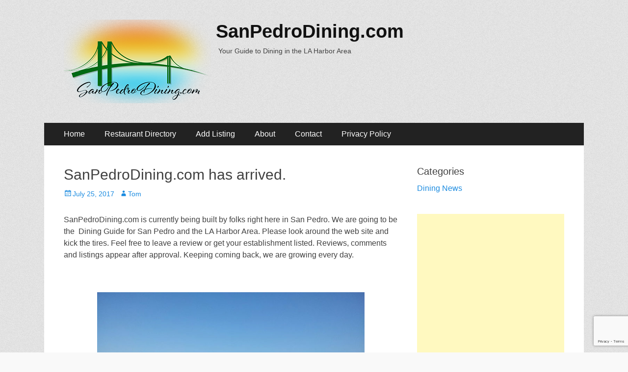

--- FILE ---
content_type: text/html; charset=utf-8
request_url: https://www.google.com/recaptcha/api2/anchor?ar=1&k=6Ld825MUAAAAAMWtKPt3wNhP7pqwEh1SEMl_NrVH&co=aHR0cHM6Ly93d3cuc2FucGVkcm9kaW5pbmcuY29tOjQ0Mw..&hl=en&v=N67nZn4AqZkNcbeMu4prBgzg&size=invisible&anchor-ms=20000&execute-ms=30000&cb=97qxp54c3rmt
body_size: 48753
content:
<!DOCTYPE HTML><html dir="ltr" lang="en"><head><meta http-equiv="Content-Type" content="text/html; charset=UTF-8">
<meta http-equiv="X-UA-Compatible" content="IE=edge">
<title>reCAPTCHA</title>
<style type="text/css">
/* cyrillic-ext */
@font-face {
  font-family: 'Roboto';
  font-style: normal;
  font-weight: 400;
  font-stretch: 100%;
  src: url(//fonts.gstatic.com/s/roboto/v48/KFO7CnqEu92Fr1ME7kSn66aGLdTylUAMa3GUBHMdazTgWw.woff2) format('woff2');
  unicode-range: U+0460-052F, U+1C80-1C8A, U+20B4, U+2DE0-2DFF, U+A640-A69F, U+FE2E-FE2F;
}
/* cyrillic */
@font-face {
  font-family: 'Roboto';
  font-style: normal;
  font-weight: 400;
  font-stretch: 100%;
  src: url(//fonts.gstatic.com/s/roboto/v48/KFO7CnqEu92Fr1ME7kSn66aGLdTylUAMa3iUBHMdazTgWw.woff2) format('woff2');
  unicode-range: U+0301, U+0400-045F, U+0490-0491, U+04B0-04B1, U+2116;
}
/* greek-ext */
@font-face {
  font-family: 'Roboto';
  font-style: normal;
  font-weight: 400;
  font-stretch: 100%;
  src: url(//fonts.gstatic.com/s/roboto/v48/KFO7CnqEu92Fr1ME7kSn66aGLdTylUAMa3CUBHMdazTgWw.woff2) format('woff2');
  unicode-range: U+1F00-1FFF;
}
/* greek */
@font-face {
  font-family: 'Roboto';
  font-style: normal;
  font-weight: 400;
  font-stretch: 100%;
  src: url(//fonts.gstatic.com/s/roboto/v48/KFO7CnqEu92Fr1ME7kSn66aGLdTylUAMa3-UBHMdazTgWw.woff2) format('woff2');
  unicode-range: U+0370-0377, U+037A-037F, U+0384-038A, U+038C, U+038E-03A1, U+03A3-03FF;
}
/* math */
@font-face {
  font-family: 'Roboto';
  font-style: normal;
  font-weight: 400;
  font-stretch: 100%;
  src: url(//fonts.gstatic.com/s/roboto/v48/KFO7CnqEu92Fr1ME7kSn66aGLdTylUAMawCUBHMdazTgWw.woff2) format('woff2');
  unicode-range: U+0302-0303, U+0305, U+0307-0308, U+0310, U+0312, U+0315, U+031A, U+0326-0327, U+032C, U+032F-0330, U+0332-0333, U+0338, U+033A, U+0346, U+034D, U+0391-03A1, U+03A3-03A9, U+03B1-03C9, U+03D1, U+03D5-03D6, U+03F0-03F1, U+03F4-03F5, U+2016-2017, U+2034-2038, U+203C, U+2040, U+2043, U+2047, U+2050, U+2057, U+205F, U+2070-2071, U+2074-208E, U+2090-209C, U+20D0-20DC, U+20E1, U+20E5-20EF, U+2100-2112, U+2114-2115, U+2117-2121, U+2123-214F, U+2190, U+2192, U+2194-21AE, U+21B0-21E5, U+21F1-21F2, U+21F4-2211, U+2213-2214, U+2216-22FF, U+2308-230B, U+2310, U+2319, U+231C-2321, U+2336-237A, U+237C, U+2395, U+239B-23B7, U+23D0, U+23DC-23E1, U+2474-2475, U+25AF, U+25B3, U+25B7, U+25BD, U+25C1, U+25CA, U+25CC, U+25FB, U+266D-266F, U+27C0-27FF, U+2900-2AFF, U+2B0E-2B11, U+2B30-2B4C, U+2BFE, U+3030, U+FF5B, U+FF5D, U+1D400-1D7FF, U+1EE00-1EEFF;
}
/* symbols */
@font-face {
  font-family: 'Roboto';
  font-style: normal;
  font-weight: 400;
  font-stretch: 100%;
  src: url(//fonts.gstatic.com/s/roboto/v48/KFO7CnqEu92Fr1ME7kSn66aGLdTylUAMaxKUBHMdazTgWw.woff2) format('woff2');
  unicode-range: U+0001-000C, U+000E-001F, U+007F-009F, U+20DD-20E0, U+20E2-20E4, U+2150-218F, U+2190, U+2192, U+2194-2199, U+21AF, U+21E6-21F0, U+21F3, U+2218-2219, U+2299, U+22C4-22C6, U+2300-243F, U+2440-244A, U+2460-24FF, U+25A0-27BF, U+2800-28FF, U+2921-2922, U+2981, U+29BF, U+29EB, U+2B00-2BFF, U+4DC0-4DFF, U+FFF9-FFFB, U+10140-1018E, U+10190-1019C, U+101A0, U+101D0-101FD, U+102E0-102FB, U+10E60-10E7E, U+1D2C0-1D2D3, U+1D2E0-1D37F, U+1F000-1F0FF, U+1F100-1F1AD, U+1F1E6-1F1FF, U+1F30D-1F30F, U+1F315, U+1F31C, U+1F31E, U+1F320-1F32C, U+1F336, U+1F378, U+1F37D, U+1F382, U+1F393-1F39F, U+1F3A7-1F3A8, U+1F3AC-1F3AF, U+1F3C2, U+1F3C4-1F3C6, U+1F3CA-1F3CE, U+1F3D4-1F3E0, U+1F3ED, U+1F3F1-1F3F3, U+1F3F5-1F3F7, U+1F408, U+1F415, U+1F41F, U+1F426, U+1F43F, U+1F441-1F442, U+1F444, U+1F446-1F449, U+1F44C-1F44E, U+1F453, U+1F46A, U+1F47D, U+1F4A3, U+1F4B0, U+1F4B3, U+1F4B9, U+1F4BB, U+1F4BF, U+1F4C8-1F4CB, U+1F4D6, U+1F4DA, U+1F4DF, U+1F4E3-1F4E6, U+1F4EA-1F4ED, U+1F4F7, U+1F4F9-1F4FB, U+1F4FD-1F4FE, U+1F503, U+1F507-1F50B, U+1F50D, U+1F512-1F513, U+1F53E-1F54A, U+1F54F-1F5FA, U+1F610, U+1F650-1F67F, U+1F687, U+1F68D, U+1F691, U+1F694, U+1F698, U+1F6AD, U+1F6B2, U+1F6B9-1F6BA, U+1F6BC, U+1F6C6-1F6CF, U+1F6D3-1F6D7, U+1F6E0-1F6EA, U+1F6F0-1F6F3, U+1F6F7-1F6FC, U+1F700-1F7FF, U+1F800-1F80B, U+1F810-1F847, U+1F850-1F859, U+1F860-1F887, U+1F890-1F8AD, U+1F8B0-1F8BB, U+1F8C0-1F8C1, U+1F900-1F90B, U+1F93B, U+1F946, U+1F984, U+1F996, U+1F9E9, U+1FA00-1FA6F, U+1FA70-1FA7C, U+1FA80-1FA89, U+1FA8F-1FAC6, U+1FACE-1FADC, U+1FADF-1FAE9, U+1FAF0-1FAF8, U+1FB00-1FBFF;
}
/* vietnamese */
@font-face {
  font-family: 'Roboto';
  font-style: normal;
  font-weight: 400;
  font-stretch: 100%;
  src: url(//fonts.gstatic.com/s/roboto/v48/KFO7CnqEu92Fr1ME7kSn66aGLdTylUAMa3OUBHMdazTgWw.woff2) format('woff2');
  unicode-range: U+0102-0103, U+0110-0111, U+0128-0129, U+0168-0169, U+01A0-01A1, U+01AF-01B0, U+0300-0301, U+0303-0304, U+0308-0309, U+0323, U+0329, U+1EA0-1EF9, U+20AB;
}
/* latin-ext */
@font-face {
  font-family: 'Roboto';
  font-style: normal;
  font-weight: 400;
  font-stretch: 100%;
  src: url(//fonts.gstatic.com/s/roboto/v48/KFO7CnqEu92Fr1ME7kSn66aGLdTylUAMa3KUBHMdazTgWw.woff2) format('woff2');
  unicode-range: U+0100-02BA, U+02BD-02C5, U+02C7-02CC, U+02CE-02D7, U+02DD-02FF, U+0304, U+0308, U+0329, U+1D00-1DBF, U+1E00-1E9F, U+1EF2-1EFF, U+2020, U+20A0-20AB, U+20AD-20C0, U+2113, U+2C60-2C7F, U+A720-A7FF;
}
/* latin */
@font-face {
  font-family: 'Roboto';
  font-style: normal;
  font-weight: 400;
  font-stretch: 100%;
  src: url(//fonts.gstatic.com/s/roboto/v48/KFO7CnqEu92Fr1ME7kSn66aGLdTylUAMa3yUBHMdazQ.woff2) format('woff2');
  unicode-range: U+0000-00FF, U+0131, U+0152-0153, U+02BB-02BC, U+02C6, U+02DA, U+02DC, U+0304, U+0308, U+0329, U+2000-206F, U+20AC, U+2122, U+2191, U+2193, U+2212, U+2215, U+FEFF, U+FFFD;
}
/* cyrillic-ext */
@font-face {
  font-family: 'Roboto';
  font-style: normal;
  font-weight: 500;
  font-stretch: 100%;
  src: url(//fonts.gstatic.com/s/roboto/v48/KFO7CnqEu92Fr1ME7kSn66aGLdTylUAMa3GUBHMdazTgWw.woff2) format('woff2');
  unicode-range: U+0460-052F, U+1C80-1C8A, U+20B4, U+2DE0-2DFF, U+A640-A69F, U+FE2E-FE2F;
}
/* cyrillic */
@font-face {
  font-family: 'Roboto';
  font-style: normal;
  font-weight: 500;
  font-stretch: 100%;
  src: url(//fonts.gstatic.com/s/roboto/v48/KFO7CnqEu92Fr1ME7kSn66aGLdTylUAMa3iUBHMdazTgWw.woff2) format('woff2');
  unicode-range: U+0301, U+0400-045F, U+0490-0491, U+04B0-04B1, U+2116;
}
/* greek-ext */
@font-face {
  font-family: 'Roboto';
  font-style: normal;
  font-weight: 500;
  font-stretch: 100%;
  src: url(//fonts.gstatic.com/s/roboto/v48/KFO7CnqEu92Fr1ME7kSn66aGLdTylUAMa3CUBHMdazTgWw.woff2) format('woff2');
  unicode-range: U+1F00-1FFF;
}
/* greek */
@font-face {
  font-family: 'Roboto';
  font-style: normal;
  font-weight: 500;
  font-stretch: 100%;
  src: url(//fonts.gstatic.com/s/roboto/v48/KFO7CnqEu92Fr1ME7kSn66aGLdTylUAMa3-UBHMdazTgWw.woff2) format('woff2');
  unicode-range: U+0370-0377, U+037A-037F, U+0384-038A, U+038C, U+038E-03A1, U+03A3-03FF;
}
/* math */
@font-face {
  font-family: 'Roboto';
  font-style: normal;
  font-weight: 500;
  font-stretch: 100%;
  src: url(//fonts.gstatic.com/s/roboto/v48/KFO7CnqEu92Fr1ME7kSn66aGLdTylUAMawCUBHMdazTgWw.woff2) format('woff2');
  unicode-range: U+0302-0303, U+0305, U+0307-0308, U+0310, U+0312, U+0315, U+031A, U+0326-0327, U+032C, U+032F-0330, U+0332-0333, U+0338, U+033A, U+0346, U+034D, U+0391-03A1, U+03A3-03A9, U+03B1-03C9, U+03D1, U+03D5-03D6, U+03F0-03F1, U+03F4-03F5, U+2016-2017, U+2034-2038, U+203C, U+2040, U+2043, U+2047, U+2050, U+2057, U+205F, U+2070-2071, U+2074-208E, U+2090-209C, U+20D0-20DC, U+20E1, U+20E5-20EF, U+2100-2112, U+2114-2115, U+2117-2121, U+2123-214F, U+2190, U+2192, U+2194-21AE, U+21B0-21E5, U+21F1-21F2, U+21F4-2211, U+2213-2214, U+2216-22FF, U+2308-230B, U+2310, U+2319, U+231C-2321, U+2336-237A, U+237C, U+2395, U+239B-23B7, U+23D0, U+23DC-23E1, U+2474-2475, U+25AF, U+25B3, U+25B7, U+25BD, U+25C1, U+25CA, U+25CC, U+25FB, U+266D-266F, U+27C0-27FF, U+2900-2AFF, U+2B0E-2B11, U+2B30-2B4C, U+2BFE, U+3030, U+FF5B, U+FF5D, U+1D400-1D7FF, U+1EE00-1EEFF;
}
/* symbols */
@font-face {
  font-family: 'Roboto';
  font-style: normal;
  font-weight: 500;
  font-stretch: 100%;
  src: url(//fonts.gstatic.com/s/roboto/v48/KFO7CnqEu92Fr1ME7kSn66aGLdTylUAMaxKUBHMdazTgWw.woff2) format('woff2');
  unicode-range: U+0001-000C, U+000E-001F, U+007F-009F, U+20DD-20E0, U+20E2-20E4, U+2150-218F, U+2190, U+2192, U+2194-2199, U+21AF, U+21E6-21F0, U+21F3, U+2218-2219, U+2299, U+22C4-22C6, U+2300-243F, U+2440-244A, U+2460-24FF, U+25A0-27BF, U+2800-28FF, U+2921-2922, U+2981, U+29BF, U+29EB, U+2B00-2BFF, U+4DC0-4DFF, U+FFF9-FFFB, U+10140-1018E, U+10190-1019C, U+101A0, U+101D0-101FD, U+102E0-102FB, U+10E60-10E7E, U+1D2C0-1D2D3, U+1D2E0-1D37F, U+1F000-1F0FF, U+1F100-1F1AD, U+1F1E6-1F1FF, U+1F30D-1F30F, U+1F315, U+1F31C, U+1F31E, U+1F320-1F32C, U+1F336, U+1F378, U+1F37D, U+1F382, U+1F393-1F39F, U+1F3A7-1F3A8, U+1F3AC-1F3AF, U+1F3C2, U+1F3C4-1F3C6, U+1F3CA-1F3CE, U+1F3D4-1F3E0, U+1F3ED, U+1F3F1-1F3F3, U+1F3F5-1F3F7, U+1F408, U+1F415, U+1F41F, U+1F426, U+1F43F, U+1F441-1F442, U+1F444, U+1F446-1F449, U+1F44C-1F44E, U+1F453, U+1F46A, U+1F47D, U+1F4A3, U+1F4B0, U+1F4B3, U+1F4B9, U+1F4BB, U+1F4BF, U+1F4C8-1F4CB, U+1F4D6, U+1F4DA, U+1F4DF, U+1F4E3-1F4E6, U+1F4EA-1F4ED, U+1F4F7, U+1F4F9-1F4FB, U+1F4FD-1F4FE, U+1F503, U+1F507-1F50B, U+1F50D, U+1F512-1F513, U+1F53E-1F54A, U+1F54F-1F5FA, U+1F610, U+1F650-1F67F, U+1F687, U+1F68D, U+1F691, U+1F694, U+1F698, U+1F6AD, U+1F6B2, U+1F6B9-1F6BA, U+1F6BC, U+1F6C6-1F6CF, U+1F6D3-1F6D7, U+1F6E0-1F6EA, U+1F6F0-1F6F3, U+1F6F7-1F6FC, U+1F700-1F7FF, U+1F800-1F80B, U+1F810-1F847, U+1F850-1F859, U+1F860-1F887, U+1F890-1F8AD, U+1F8B0-1F8BB, U+1F8C0-1F8C1, U+1F900-1F90B, U+1F93B, U+1F946, U+1F984, U+1F996, U+1F9E9, U+1FA00-1FA6F, U+1FA70-1FA7C, U+1FA80-1FA89, U+1FA8F-1FAC6, U+1FACE-1FADC, U+1FADF-1FAE9, U+1FAF0-1FAF8, U+1FB00-1FBFF;
}
/* vietnamese */
@font-face {
  font-family: 'Roboto';
  font-style: normal;
  font-weight: 500;
  font-stretch: 100%;
  src: url(//fonts.gstatic.com/s/roboto/v48/KFO7CnqEu92Fr1ME7kSn66aGLdTylUAMa3OUBHMdazTgWw.woff2) format('woff2');
  unicode-range: U+0102-0103, U+0110-0111, U+0128-0129, U+0168-0169, U+01A0-01A1, U+01AF-01B0, U+0300-0301, U+0303-0304, U+0308-0309, U+0323, U+0329, U+1EA0-1EF9, U+20AB;
}
/* latin-ext */
@font-face {
  font-family: 'Roboto';
  font-style: normal;
  font-weight: 500;
  font-stretch: 100%;
  src: url(//fonts.gstatic.com/s/roboto/v48/KFO7CnqEu92Fr1ME7kSn66aGLdTylUAMa3KUBHMdazTgWw.woff2) format('woff2');
  unicode-range: U+0100-02BA, U+02BD-02C5, U+02C7-02CC, U+02CE-02D7, U+02DD-02FF, U+0304, U+0308, U+0329, U+1D00-1DBF, U+1E00-1E9F, U+1EF2-1EFF, U+2020, U+20A0-20AB, U+20AD-20C0, U+2113, U+2C60-2C7F, U+A720-A7FF;
}
/* latin */
@font-face {
  font-family: 'Roboto';
  font-style: normal;
  font-weight: 500;
  font-stretch: 100%;
  src: url(//fonts.gstatic.com/s/roboto/v48/KFO7CnqEu92Fr1ME7kSn66aGLdTylUAMa3yUBHMdazQ.woff2) format('woff2');
  unicode-range: U+0000-00FF, U+0131, U+0152-0153, U+02BB-02BC, U+02C6, U+02DA, U+02DC, U+0304, U+0308, U+0329, U+2000-206F, U+20AC, U+2122, U+2191, U+2193, U+2212, U+2215, U+FEFF, U+FFFD;
}
/* cyrillic-ext */
@font-face {
  font-family: 'Roboto';
  font-style: normal;
  font-weight: 900;
  font-stretch: 100%;
  src: url(//fonts.gstatic.com/s/roboto/v48/KFO7CnqEu92Fr1ME7kSn66aGLdTylUAMa3GUBHMdazTgWw.woff2) format('woff2');
  unicode-range: U+0460-052F, U+1C80-1C8A, U+20B4, U+2DE0-2DFF, U+A640-A69F, U+FE2E-FE2F;
}
/* cyrillic */
@font-face {
  font-family: 'Roboto';
  font-style: normal;
  font-weight: 900;
  font-stretch: 100%;
  src: url(//fonts.gstatic.com/s/roboto/v48/KFO7CnqEu92Fr1ME7kSn66aGLdTylUAMa3iUBHMdazTgWw.woff2) format('woff2');
  unicode-range: U+0301, U+0400-045F, U+0490-0491, U+04B0-04B1, U+2116;
}
/* greek-ext */
@font-face {
  font-family: 'Roboto';
  font-style: normal;
  font-weight: 900;
  font-stretch: 100%;
  src: url(//fonts.gstatic.com/s/roboto/v48/KFO7CnqEu92Fr1ME7kSn66aGLdTylUAMa3CUBHMdazTgWw.woff2) format('woff2');
  unicode-range: U+1F00-1FFF;
}
/* greek */
@font-face {
  font-family: 'Roboto';
  font-style: normal;
  font-weight: 900;
  font-stretch: 100%;
  src: url(//fonts.gstatic.com/s/roboto/v48/KFO7CnqEu92Fr1ME7kSn66aGLdTylUAMa3-UBHMdazTgWw.woff2) format('woff2');
  unicode-range: U+0370-0377, U+037A-037F, U+0384-038A, U+038C, U+038E-03A1, U+03A3-03FF;
}
/* math */
@font-face {
  font-family: 'Roboto';
  font-style: normal;
  font-weight: 900;
  font-stretch: 100%;
  src: url(//fonts.gstatic.com/s/roboto/v48/KFO7CnqEu92Fr1ME7kSn66aGLdTylUAMawCUBHMdazTgWw.woff2) format('woff2');
  unicode-range: U+0302-0303, U+0305, U+0307-0308, U+0310, U+0312, U+0315, U+031A, U+0326-0327, U+032C, U+032F-0330, U+0332-0333, U+0338, U+033A, U+0346, U+034D, U+0391-03A1, U+03A3-03A9, U+03B1-03C9, U+03D1, U+03D5-03D6, U+03F0-03F1, U+03F4-03F5, U+2016-2017, U+2034-2038, U+203C, U+2040, U+2043, U+2047, U+2050, U+2057, U+205F, U+2070-2071, U+2074-208E, U+2090-209C, U+20D0-20DC, U+20E1, U+20E5-20EF, U+2100-2112, U+2114-2115, U+2117-2121, U+2123-214F, U+2190, U+2192, U+2194-21AE, U+21B0-21E5, U+21F1-21F2, U+21F4-2211, U+2213-2214, U+2216-22FF, U+2308-230B, U+2310, U+2319, U+231C-2321, U+2336-237A, U+237C, U+2395, U+239B-23B7, U+23D0, U+23DC-23E1, U+2474-2475, U+25AF, U+25B3, U+25B7, U+25BD, U+25C1, U+25CA, U+25CC, U+25FB, U+266D-266F, U+27C0-27FF, U+2900-2AFF, U+2B0E-2B11, U+2B30-2B4C, U+2BFE, U+3030, U+FF5B, U+FF5D, U+1D400-1D7FF, U+1EE00-1EEFF;
}
/* symbols */
@font-face {
  font-family: 'Roboto';
  font-style: normal;
  font-weight: 900;
  font-stretch: 100%;
  src: url(//fonts.gstatic.com/s/roboto/v48/KFO7CnqEu92Fr1ME7kSn66aGLdTylUAMaxKUBHMdazTgWw.woff2) format('woff2');
  unicode-range: U+0001-000C, U+000E-001F, U+007F-009F, U+20DD-20E0, U+20E2-20E4, U+2150-218F, U+2190, U+2192, U+2194-2199, U+21AF, U+21E6-21F0, U+21F3, U+2218-2219, U+2299, U+22C4-22C6, U+2300-243F, U+2440-244A, U+2460-24FF, U+25A0-27BF, U+2800-28FF, U+2921-2922, U+2981, U+29BF, U+29EB, U+2B00-2BFF, U+4DC0-4DFF, U+FFF9-FFFB, U+10140-1018E, U+10190-1019C, U+101A0, U+101D0-101FD, U+102E0-102FB, U+10E60-10E7E, U+1D2C0-1D2D3, U+1D2E0-1D37F, U+1F000-1F0FF, U+1F100-1F1AD, U+1F1E6-1F1FF, U+1F30D-1F30F, U+1F315, U+1F31C, U+1F31E, U+1F320-1F32C, U+1F336, U+1F378, U+1F37D, U+1F382, U+1F393-1F39F, U+1F3A7-1F3A8, U+1F3AC-1F3AF, U+1F3C2, U+1F3C4-1F3C6, U+1F3CA-1F3CE, U+1F3D4-1F3E0, U+1F3ED, U+1F3F1-1F3F3, U+1F3F5-1F3F7, U+1F408, U+1F415, U+1F41F, U+1F426, U+1F43F, U+1F441-1F442, U+1F444, U+1F446-1F449, U+1F44C-1F44E, U+1F453, U+1F46A, U+1F47D, U+1F4A3, U+1F4B0, U+1F4B3, U+1F4B9, U+1F4BB, U+1F4BF, U+1F4C8-1F4CB, U+1F4D6, U+1F4DA, U+1F4DF, U+1F4E3-1F4E6, U+1F4EA-1F4ED, U+1F4F7, U+1F4F9-1F4FB, U+1F4FD-1F4FE, U+1F503, U+1F507-1F50B, U+1F50D, U+1F512-1F513, U+1F53E-1F54A, U+1F54F-1F5FA, U+1F610, U+1F650-1F67F, U+1F687, U+1F68D, U+1F691, U+1F694, U+1F698, U+1F6AD, U+1F6B2, U+1F6B9-1F6BA, U+1F6BC, U+1F6C6-1F6CF, U+1F6D3-1F6D7, U+1F6E0-1F6EA, U+1F6F0-1F6F3, U+1F6F7-1F6FC, U+1F700-1F7FF, U+1F800-1F80B, U+1F810-1F847, U+1F850-1F859, U+1F860-1F887, U+1F890-1F8AD, U+1F8B0-1F8BB, U+1F8C0-1F8C1, U+1F900-1F90B, U+1F93B, U+1F946, U+1F984, U+1F996, U+1F9E9, U+1FA00-1FA6F, U+1FA70-1FA7C, U+1FA80-1FA89, U+1FA8F-1FAC6, U+1FACE-1FADC, U+1FADF-1FAE9, U+1FAF0-1FAF8, U+1FB00-1FBFF;
}
/* vietnamese */
@font-face {
  font-family: 'Roboto';
  font-style: normal;
  font-weight: 900;
  font-stretch: 100%;
  src: url(//fonts.gstatic.com/s/roboto/v48/KFO7CnqEu92Fr1ME7kSn66aGLdTylUAMa3OUBHMdazTgWw.woff2) format('woff2');
  unicode-range: U+0102-0103, U+0110-0111, U+0128-0129, U+0168-0169, U+01A0-01A1, U+01AF-01B0, U+0300-0301, U+0303-0304, U+0308-0309, U+0323, U+0329, U+1EA0-1EF9, U+20AB;
}
/* latin-ext */
@font-face {
  font-family: 'Roboto';
  font-style: normal;
  font-weight: 900;
  font-stretch: 100%;
  src: url(//fonts.gstatic.com/s/roboto/v48/KFO7CnqEu92Fr1ME7kSn66aGLdTylUAMa3KUBHMdazTgWw.woff2) format('woff2');
  unicode-range: U+0100-02BA, U+02BD-02C5, U+02C7-02CC, U+02CE-02D7, U+02DD-02FF, U+0304, U+0308, U+0329, U+1D00-1DBF, U+1E00-1E9F, U+1EF2-1EFF, U+2020, U+20A0-20AB, U+20AD-20C0, U+2113, U+2C60-2C7F, U+A720-A7FF;
}
/* latin */
@font-face {
  font-family: 'Roboto';
  font-style: normal;
  font-weight: 900;
  font-stretch: 100%;
  src: url(//fonts.gstatic.com/s/roboto/v48/KFO7CnqEu92Fr1ME7kSn66aGLdTylUAMa3yUBHMdazQ.woff2) format('woff2');
  unicode-range: U+0000-00FF, U+0131, U+0152-0153, U+02BB-02BC, U+02C6, U+02DA, U+02DC, U+0304, U+0308, U+0329, U+2000-206F, U+20AC, U+2122, U+2191, U+2193, U+2212, U+2215, U+FEFF, U+FFFD;
}

</style>
<link rel="stylesheet" type="text/css" href="https://www.gstatic.com/recaptcha/releases/N67nZn4AqZkNcbeMu4prBgzg/styles__ltr.css">
<script nonce="Ij0IQ2kUhitmLdgVXsQmWw" type="text/javascript">window['__recaptcha_api'] = 'https://www.google.com/recaptcha/api2/';</script>
<script type="text/javascript" src="https://www.gstatic.com/recaptcha/releases/N67nZn4AqZkNcbeMu4prBgzg/recaptcha__en.js" nonce="Ij0IQ2kUhitmLdgVXsQmWw">
      
    </script></head>
<body><div id="rc-anchor-alert" class="rc-anchor-alert"></div>
<input type="hidden" id="recaptcha-token" value="[base64]">
<script type="text/javascript" nonce="Ij0IQ2kUhitmLdgVXsQmWw">
      recaptcha.anchor.Main.init("[\x22ainput\x22,[\x22bgdata\x22,\x22\x22,\[base64]/[base64]/[base64]/bmV3IHJbeF0oY1swXSk6RT09Mj9uZXcgclt4XShjWzBdLGNbMV0pOkU9PTM/bmV3IHJbeF0oY1swXSxjWzFdLGNbMl0pOkU9PTQ/[base64]/[base64]/[base64]/[base64]/[base64]/[base64]/[base64]/[base64]\x22,\[base64]\x22,\x22w5vCqU7Cv8O4w6rCgFVcBjDCv8K3w6hWecKxwqNfwonDkTzDghoqw74Fw7USwr7DvCZww5IQO8KqbR9KcA/DhMOrbynCusOxwrNXwpV9w4DCq8Ogw7YEWcOLw68KQynDkcKXw7gtwo0AccOQwp9QF8K/[base64]/DqSjCqycxw7gzK1LDosKFw67DscOZRlXDjhLDksK2w6jDvlt3VcKLwpNJw5DDpBjDtsKFwp8uwq8/[base64]/DsBTCsE7CmsK9PsOCVFsjDUBMKMOUw717w5JqY8K3wrPDuFMJGTU0w73CixM1ai/CswwRwrfCjSMUE8K2YsKjwoHDinJLwps8w7HCtsK0wozChzkJwo9aw69/wpbDmzBCw5olFz4Ywo4yDMOHw5nDq0Mdw5YGOMOTwqvCvMOzwoPCnFxiQHMJCAnCp8KtYzfDkTV6ccOMJcOawoUOw7TDisO5IlV8ScKjR8OUS8OPw5kIwr/DncO2IMK5EMOuw4liUjp0w5UAwpN0dQQbAF/Ci8KKd0DDqsKCwo3CvS/DksK7woXDuD0JWyEDw5XDvcOiOXkWw7JVLCwBFgbDnj0ywpPCosOXHlw3fFcRw67Cmg7CmBLCsMK0w43DsDhww4Vgw5QxMcOjw4fDtmNpwo4SGGlGw6c2IcORJA/[base64]/DtGbDkGzDsSDCl3cQDCZaU8OxwrTDkRZDYsO/[base64]/TMOCw6vDl8KFS8K/w4AHO8KtScKIwpYVwqQ3P8KRw5kGwqvCo1kJQlk3wobCmGzDlcKBF0/CgMKPwpE5wqfCmQXDpA0ZwpwxKMK+wpIawrlnA27ClsKBw50LwrTDmjbCnXJTMGfDhMOeIj8qwqkKwoh4YjTDnBXDicK/w5gOw4/Dn1w/w6MCwpNDHCLCocKYw5owwoggwrxiw6cew7lIwo02VBk1wq3CrynDpsKDwpfDpm0CJ8Osw5vDs8KcB2JHOBrCsMKxXHLDh8O7ZMObwq3CpDBgJsK/wrYMKMOKw7JzdsKlJ8K1RlFYwovDlMOYwoDCmEsowoBVwpnCuSbDvMKMR0Bqw6lzwrNMDR/DhcOvU2DCoGgAwqQBwqs6csO1SDQUw4rCr8KpGcKKw40Hw75pbTslVC7DoXE7HcKsTzHDnMOFSMKZU1o/[base64]/[base64]/[base64]/ClGUOMMO4wroEw7t4EMKOwqvCssKsOQ3CmcOpWH7CsMKLJ23DmMOhwqXDsVTDmCvDs8OrwodCwrzClsOONzrDmjDCnSTCnMO8wqPDlyfDv04Nw6wYecO7Z8OQw43DlxjDnj7DjTnDuBFcQnU+wq0UwqvClR0sYsKxNcO/w6l+ZTkqwooYeFTDrgPDmMOvw4DDocKQwqgKwqgww7Zpc8KDwooHwq3DlMKhwoQDw6nCkcKeQsO1U8O7GMO2Egg4wpQ7w6J/McO9wro/ei/DmMKkesK+aBLCo8OAwrDDiAbCkcK0w6dXwrYcwpIOw7bDoi4nDsK7dEteJsKmw51/HwcgwrDChQ3CjzVkw5TDoWHDjXzCuRxbw503woTDkH5yFjDCjXXDgMKtwqx6w5dwQMKtw6jChCDDtMObwqMEw5/Ds8O5wrPCmDjDi8O2w7QecMK3TjXCs8Ohw79VVEJYw4A9bcO/w57CpXnDjsOVw7/CklLCmMOabHTDgX/Cp3vCmwlxBsK7TMKdQ8OTfsK3w5tsTMKQaW04woJOH8Kfw5TDhjUpAkddM0Yaw6jDlsKvw7AWXcOzGD8achBccMKqL3d+KjNtWw1NwqwcW8Orw4cXwqnCucO5wqVmeQZsJcKCw6RRwrzDk8OKYcO+TsKkw6vDl8KbB3FfwrzCl8OXDcKiRcKcwpLCo8OCw4RPSVg/dMOBZjRwe3wLw73CrMKfZlJlZkdSLcKBwq1Mwq1Iw4g0wqoPw6DCsWYWKcOJw6gtCsO4wonDpFwsw4vDpV3CncKvNGTCnMOoezYlw4hew5J/w4BIBMOuWsOXPwLCpMOFPcONAhIzBcOtwpY3wp9DbsOEOmE/wqTDjHQOIcOuKlHChRHDhcKhw7LDjnEYQsOGBMKJClTDn8OqAHvCpsOVeXTCicKyRnjDkMKjJgXCnw7DtBzCgT/Dg3XDiwVww6fCgsO5eMOiwqYhw5s+w4XDpsKCP0N7FypHwqXDgsK5w4Yiw5jDpHrCoEJ2G0DCncOARx7CosOOI2TDtsOGWgrCjmnDkcOAK37Cn1zDsMOgwqUvXcKLDRV/w7RRwrPCs8K/w6pGHhgQw53DuMKCBcOlwqLDj8Oqw4tIwrIZHTFfBC/Dk8KmU0DDrsOYwq7CqGjCph/CjMKiLcOFw61jwq3Cp1peEyQow57CgwjCn8Kqw5PDiEhWwrcXw5FgbcKowq7Dl8OAFcKXw4xww5Naw7wMA2drGknCsnHDhm7Dg8OgHcKJJTgQw4pFHcOBUzF3w47Do8K+RkzCpcKjA2VZZsK4T8KcHhfDqEU0w4t3dlTDph8COVLCrsOyOMKEw4zDun8yw4Mkw7VKwr/DqxcVwoDDvMOHw7F+wo7DgcK1w50/asOKwqPDuB8Dc8KeH8ODGQ8/w69ecxXCgsK2bsK/w7EQTcKrYX7DqWTCrsKlwoPCvcKuwqNpDMKxTMKpwqDDu8Kew79Gw7LDu1LCicKDwq8KagRJMTITw5PCm8Kca8OGf8O2EBrCuArCrsKmw6cjwpUrE8OUeAkww4XCssO2Z2Z4KgbCg8KLS3/[base64]/Cs8OrEDnDh35HYQ5pE8K9XMKEXibDiyhbw7kgES7DucKXw6bCi8OuDw0Dw5XDk15CCQ/CjsKlwpbCh8KZw4bCgsKtw5DDhsOdwrl2dUnCmcKhLUMOIMOOw6xZw4/Dt8OZw6bDpWLDhsKAwrHCucKNwrE6eMKiIkrDn8KBVMKHb8O9w57DmzpFw5ZUwrdufMKACh3DrcKdw6zCmFPDlsOLwrTDmsONZygHw7bCmMKEwrDDlkFbw59casKRw4EsOMOdwrVywrpASn9YX03DkzBqe1RWwr1zwrHDtsKdwqbDmA1/[base64]/CjUhjR8Kkw6jDp8KaecO+A8OxwrkPDV/[base64]/DrA/CkMOSfCzDr0lEw5fCqiAQw63Co8Knw7TDohfCn8KLw5F8wqDCmHTCu8K7cAgFw7HCky/Ds8KuJsKGZ8K6HyrCmWl8eMKsfMKxCDzCvMKbw5FJBWXDkEspQ8KRw6zDhcKbLMOtN8O4K8Krw6XCvm/CpBHDucKMS8KGwoh8wo7DnBVgQk/DvjDCh1BWZ1JiwoLDpGrCosO+NDbCnsK9e8OBXMK7SnrCisK4w6bDisKpEhzCr17Dr0gcw7/DvsKLw6LDgsOiw79IWlvCtsOjwrcuFcOiw5nCli/Dp8OlwpTCkFdxUsOlwpA9FcKuwonCj39rOAvDoHklw7jDnMKyw7ldBxfCuiklw6DCvU1aegTDhz9JTsOKwqVDIcKIbDZRw7bCusOsw5/Dn8O7w6XDhUnDjcOpwpTCnUvDjcORw4rCg8O/[base64]/ew/DiHTCrC/DlsKBYR4dw7nCnMOOdBzDtcKEQMK1wpo2csO/w4UNQVlXbxYkwqnCiMOtYcKFwrTDksO2WcOBwrFSLcObU3zCv3DCrTfCvMKVw4/[base64]/X8K1wr7CqcOIFiDCqMKHD8Kkw63DiwnCkATCrcOhMhkUwofDpcOMegEpw4JPwrN4ScO3w7J3KcOLwr/DkirCoSARGcKJw4vCpXxBw5/[base64]/w4N4O8OSw5LCpTLDp8KcR07DtizDosK0IcOhw77CssKow4pDw4MVw713w6wxwp/CmGRQw6/CmcOTRVkMw6Qbw5h2w748w64GCcKGwp7CvjhwQsKIBsO7wpLDisKJGwfCpEzCrcO8RcKHZGfDp8K8wrrDiMKDHlbDlRwNwoQTwpDCukdzwroKaTnCjsKPHMOcwqjCoxoLw78lJh/[base64]/DksK/[base64]/[base64]/[base64]/[base64]/DksK5wqrCr09TwrZRw6bDgUzCpMOtwocbQMOhMSHChEE3d23DisKSJsKJw6U/WnTCoVAPcMOjw4PCosKjw5vCgcKDwq/ChMOgLyrCkMKmX8Kdwq7CgTZRL8OtwpnCrsO6wpnDoV7Cq8ODTxtqScKbSMKKfX0wUMKzCyfCr8KqCSwzw50aWmUnwoTCicOkw6vDgMO7EB1vwrkRwrYDw5bDswwowrgiwpzCpMKRasKfw4rClnrCv8KqMz9QeMKVw7/CuHwEST7DmmPDnQtOw5PDvMKXag/DuCJtPMKvwpzCr3/Ds8Ogw4RLwotVdV0AJSNbw6rCssOUwqprJj/DpxPCjsKzw4nDqxXCq8KrLyTCksKHO8KsFsKHw6bCjVLDoMKEw4HCsibDhsOQw5/CqMO0w7RMw7M3eMKuUwnCssOGwpjCi03Do8O0wqHDonoHAMO7wq/DozPCs1bCssKeNUfDnzbCmMO6elPCvQcAZcKCw5fDtSQgLwbCg8KMwqAmbHwawr/DvzPDpHl3Dntow6rCpx4YT25YbhnCn1p5wpnDqQ/DggzDtcOjwp/DhEYXwqBkPcO2w4LDl8OvwoPDlm9Pw7NSw7/DhMKBO2YPw5fDqcKwwr/CsTrCoMOjIBpSwqlcXy8YwprDmj8Nwr1ew4o/B8KiXVpjwr1bK8OBw7w0LMKzwpjDlsOZwo5Jw6/CjMONGMKZw5TDvsO/AMOMVcOOw5w9wrHDvBVsPW/CjBUtGyvDlcKAwrHDkcOSwpnClcOQwoTCowxRw7nDg8KswqHDsTtFc8OYZxY1XD3DoQPDs1/Dq8KZScOgQz01FMOmw5d6CsK/[base64]/w5NEw4INV8O3w6IhAWfCkMODZ2LCpT8AJhsmbQTDo8OVw7LCu8O/w6rCi1fDnzBCPynDmlt0FsKNw4vDk8OFwonDlMOzG8OSHynDmMK7woEsw6BcJMOMfMO8ScKFwplLCwFVWMKPW8O0wrDCtkBgHVzDsMOoARx0ecKvZMOaFBF2G8KBwrh7w6tIHGfCgnExwprDkDIUVmBCwrjDtsO8w44SLFjCucOxwo8HDRBxw4lVw7tTBcOKNS/CnsOXwp7CqAY9VcOHwqw+woUTUcK5GsO2wrxOK2Y/PMKywo3CuDXCiTo4wpJ2w73CpsKcw5NdS1XCplNZw6Q/[base64]/DuRxtdCHDjFbCqmoVw7FLwqfCjXATw7PDh8K+wpIjDQDDu2rDo8OeK1LDvMOKwoAVHMO7woPDvBY9w5YpwpHCl8Otw7BdwpRtZgrCpAwAwpBcwqzDnsKGAmfDlzBGAnfDvsOPwqQvw7vCvivDlMOxw6rCpMKEIkcMwo9ew5t/EcK9BsOrw7DDvcK+w6DDqMKLw4RCXB/[base64]/Ch8OhwociwqAsw78qJcOIwqvDjRNkwq09NFNRw6tWw70WXcOaZsOnwp7Ck8OHw60Ow7jCjMOjw63Dk8OCTDXDpwDDuxIkXTZ7WHrCusOSZsK/fcKeCsK4MMO0QsOXCsO2w5zDujItVMK9c20Kw5bCtQPCqsOZwqDCuxjDixh6w6AVwpfDp0wIwr7Dp8K/[base64]/CiMKxwp3DhcK0bmjCr8KYwpUKwoHCo8KGwrssW8KUbsO2wo/Cm8O0wqs+w7c9JMOowqjCvsKMX8Kow7E3TcKNwo1oGh3DszjCtMOQNcOtQMOowp7DrAIvYMO6csOzwoNiwoNTwrRywoBkdcKeITDCgHA8w4leQSZkDkbDl8K+wpA7NsKdw6zDrsKPw4F9BGZ+LMO/[base64]/CnRNEa8OPw6cxFzDCqRwLBgQ8RTjDucK8w4LCuCDCjcKlw6lCw7UOwoZ1D8OdwoF/w5sZw4jCjWdAOMO2w748w4l/wr7CoGRvakbCqMOabwEtw4zCsMO6wo3Cu1vDi8KkaVNHBRAJw705w4HDrBHCvSxqwrZJCmnCucKINMOgdcKlwpbDkcK7wrjCjDvDtmg6w7nDpMKzw7gFQcOxa3vDrcOJDG7DgRENw7JMwpwAPyHCg2diw4jCuMKPwrEWw5B5wqPCgXYyTMK+wo1/wp10w7pjVGjCkBvDsit5wqTCn8KOw6vDuWRIwoE2LyPDp0jDqcORZMKvwq3DkDjDoMK2wosyw6EJwpAyUljDv0xwI8OVwphYeH7DgMKnwodSw40/[base64]/DXxEFMKnwqAUw5bCnA4zFw8Dw7XCoG8tw7Yww4Q7wpPCrsOnw4rCuRVjw7AxJcKABMO8QsKsXMO/FWHChVEadhoPwobCjsOyJMKFNDDDocKSa8OAwrRrwrXCpVfCgcOHwpHDqSPChsOMw6HDlAHDkDXCqsOww7jCnMKVGsKIScKNw5JjZ8KZwqUywrPCisKeZcKSwp3DnAgswqrDtxpQw499wp7DkQ4nwqXDhcOuw51SHsKNd8OZeDzCuABNCHMrAMOXQMK8w7UdMk7Dik/CkV7DncOewpfDmi89woDDrVfCuhbCtsK5NMOqc8K2wr7DvMOwUMKZw4fCr8KnC8K2w7dTwqQbW8KBEMKHecK3wpFuchjCpcONw6rCtVtoPR3CvcOpScKDwoFzHsOnw4DDlMKOwoTCs8Kewo7CnS3CiMKubcKjJcK/[base64]/Cg3FPacOHZsKaeVMNw7Vrw4/[base64]/CtMO8w55GMgwmBH7DjnlLWjHDqx3DkSgBd8OYwofDpHDCk3FdOcOYw7hmC8KdMC/CnsK9wpVYAcOjKg7CjMOnwoXChsOVwoDCvwfCgHU2ZA1tw57DvsOlGMK/U0h7A8O3w6hYw7bDoMOQwojDhMKKwoHDhMK5FlfCp3YPwq1Ww7jDicKcbSXDsX5Xwq4lw6zDqcOqw6zDk0MVwoHCoC8Dwp0tAkLDqsOww6XCg8OWHyFsVW5+wq/Cg8OkHW3Dtxdfw4bCrm1qwoPDnMOTX1LCoDPCrVHCgA3DlcKMb8KTwqYiD8K9Z8OTw6QJYsKAwoN8EcKGw4l+XiTDusKaQ8Ohw7d4wpIYEcKQw5nDn8Kpw4bCm8OEC0Z1cGIewrRJTX/Cg09Ew7DCpTghTE/DpsKJQgQFICrDq8OEw6hFw6XDhUjDl1DDvTjCo8KYWnwkEncIMVIuV8K+w7FnIw4FcMOoc8KSPcOvw44xf20hUgNmwprCncOgeV0ePBbDisKiw4IDw6jDmCxQw7kxch03FcKMwqIVKsKtGWINwoTDnsKaw6g6woMcw6sBKMOpw77Cs8OLIsO+SEhmwprDuMOcw7/Dv1nDhi7Dh8KibsOLZ383wpHCnMKfw5ZzDTtYw63DlkPDs8KnU8K9wpgTdEnCiWHCsT1Lw51ELDVJw5x/w5nDi8KVRGLCn0rCg8O6dDnCuyHDpsORwoV5wpTDu8OTK3/DoGY2MnjDuMOmwqbDqcKNwrZ1bcOJU8K7wrpgABYyUsOHwoUSw6VQDDc1BCw3ZsODw50+VxIUSFjCp8OlLsOIwpXDjGXDisK8Xn7CkT7CkW5/[base64]/[base64]/wq7Cgj/DpcKtw4bDvnDCucOXfQHCpMKEMMKXwq/Cqng7WcKvA8OGYcKzOsK4w6TDmn/[base64]/OMO9HsObw5PDi1XDvF7DkcO+Y8KTw5bCu8OYw5lmPSfDkMKqWMKdw4xHDMOtw5UkwqjCo8K6OsK3w7UUw7EfccO2LlbCjMOxwo5tw5HCpcK1w7zDoMObFRfDpsKiJTPCmX7CtkTCpMK6w6owRsOfUiJvOhFAG2g2w5HCnRADw4vDvHXCtMO6wpknwonCkGw2eh/DqlpmD0XCl28tw5heWjjCncO5w6jCl3Z6wrdAwqXDtcOdwovCl33Cv8KVwpQqwpTCnsOJVcK0KxUxw6AwIsKGYsKzYgJCfMKQw4rCrDPDpn8Jw79pfMOYwrDCnsOUwr9wQsO1w7/[base64]/Ch2PCgwjCmsOWf8Kqw6LDiz59wpQRw4Nrw4wew79Dwoc7wqsYw6/CrSTCnWXCgjTDkAdewq9uHsK4wqVpLWRcETIaw7BBwqgTwoHCsU5oQMKRXsKWccO/w4zDlWBBPMO+wo/[base64]/CmQXCqcOiTMKswqzDo8OiOWF+VMOYwrobeD0uw59jCE7CmMO8EsKfwp0fWMKiw6d2w5TDnMKPw6rCl8Orwr3Ck8KkF1/[base64]/DuXnChTjCg8OnwqjCqCkYZsK+wqDCsy7Ckw82w6NjwqzDkcOnPCZtw59YwonDssOZw6xICkbDtsOpX8ONKsKVFkQaSiMMKMO8w7oFElfChcKyS8KeZ8KywrDCucOZwrB4OsKTDMOEEG9TVcKaXMKFA8Kxw6sVT8KlwqTDv8KmfXjDi0PDhsOTD8KXwqImw7HDsMOSwr/CocKqJ0rDiMODAVrDtMKpw6bCisK2X0bDrcKpNcKNwoQtwqjCucKBSgfCiGtiQsK3wo3CpB7Cn05AdVDDhcO+YH3CkFTCisOBCgQgOGLDv1jCvcOOejHCrHjCtMOVdMOfwoMcw77DhMO6wrdSw47DsDdjwqjCmQLCigfCpMOcw5kILxrCicKUwobDnDvDssKKB8O/[base64]/[base64]/[base64]/FcK+w5NFA8KJwoRxbnk9w4UAwrQ6woXCpV7DqMOdGC8iwoc/w7QYwqA9wrdZHsKEYMKlbMOxwr59w5w1wrLCp2ovwrwsw4TCtSHCmyEGVBZDw6R3L8OVwrnCtMO9wqDDncK0w7Ycw5xsw5Etw4g3w5fDkF3CnMKUMcKRZnJ5fsKtwo1DUsOoN1tLbMOWM1/CiwsowrJQS8KQE2XCujLClMKRN8Oaw4zDk1DDtSnDrSN4O8Oww4nDnkRVXAHCp8KhMMKHw74vw7Yiw7zCncKKC30YEX5/DMKGfsO+P8OqR8OQeR9FEhVEwpstFsKkfsOQRsKjwqXDlcOhwqIhwrnCkEslw4ZtwobCm8KIfsOTInA9wp3CoBkMYn97YBAlw55BacOiw5DDmT7DuQnCu0QGf8OjeMKEw6vDksKkUA/DgcKLb17DgMOSRMOGDj1vHMO8wojDisKdwoLCu1jDn8OTEsKvw4bDmMK3R8KkIsKmw41+M2wUw6zDhUPCuMKBYhXCj1DCvz0rw4TDqG58HsKbw4/[base64]/wqfDrB7Dm1cbw75SwpBEZ8K+w5TCs8O5FjNvfWHDoRhaw6rDmcKuw6YnTFvDsBMkw5h/GMK8wprCtjIVw4NaBsOuwoIFw4d2dQUSwoM5IkRcVmvClMK0w502w4/DjFFlAMKiQsKUwqZuDxDCmmQ7w7srEMOrwpt/IWzDssO3wp4ma1A7wqbCnEs8JH8Hwp5ZUMK4TMKIOmRCZsOLDxnDr07CizgsHy5bdMOPw7LCo0Zow6IWF0grwoFcY1zCpBDCmcOAclxZZsOFLsOAwoYkwqPCucK0Sk9mw4bDn0FwwpxcA8OYck8CQyAfcsKSw6jDmsO/[base64]/DosOBesKAwronwrjCr8KjwolvwoXDg3bDow3CsFUVwqvCiDDCsz91a8KuQMOjw51Tw5HDkMOLT8K+KHtYXMOaw4nDucOJw5HDscKcw7DChcONAcKcRxnCv0/DrcOdwrrCucOdw7LCosKOAcOQw7otTE0yKULDjsOZK8OSwpx9w6UOw7XDgcONw5oyw7jCmsK+fMOYw49fw5YWPcOFfhHCiHDCnVlpw6TCs8K4E3jDlVEXblHCmMKUT8OKwplFw53DmsOYDBF9IcOvOU1SaMOjaHLDujtuw4HCr2FJwp/CkDDDqxwZw74nwpfDvcO0wq/CpxUsV8OvUcK9Rwh3ejHDrj7Ci8KdwpvDlRVJw5TDl8K4C8KLasOqV8KMw6rCh07DnsKZw6NVw4c0wpHCsHzDvQ4uScOGw4HCk8Kww5Q9VMOvwonCt8OKC0jDpwvCr3/Dr38eK0/DjcKcw5JlKn3CnFN1bQM/wpVyw6bCoQxeRcOYw49jUcK9f2QNw7otacKVw6gTwrBYNUVAVcKswqJAelnDs8K8DsKxw4ogAMODw5sNcWLCl1zCkxHDtwrDmDdDw6IzZMO6wpkmw5o4a0HCmcO4CMKIwr/DvFnDiANRw7/[base64]/CmSHChCg2w5rDkmPDjhTCukfClMK/w6XDv0UYccKUw4zDtxl+wrjDnybCpCXDkMOvT8KtWlzClMOmw6rDqGLDlR0Iwp9CwqDDpsK7E8OeT8OUd8OJw6hew7Jtwq43wrcAw7/DkFbDnMKWwoXDpsKFw7jChcOswpdmJjPDgFthw68mHcOfwrZER8KmSgV6woFKwoJEwq/[base64]/CvxQDwqfDq8OCVsKswoNuD8OjwrldI8ODw646EsKxPMOpUxtswojDuSfDjsOXIsKHwqjCocOcwqhjw4bDsUbCnMOuw6zCtkTDoMKkwoNrw4XDrjIGw6RkEFLCoMKowo3CnXBPP8OpG8KKERh/fxzDjsKAw7nDn8KxwrNlwqLDmsOTEhk1wqPClX/CjMKdwocfEcKhw5TDhsKFMybDlMKKUHTCsDo+wr/[base64]/w5HDmlbDnStbw6PCqmhiRwHChcO0Vgc/[base64]/DuyEXw7HCu3jDs38cw7xfTktOUT94w7RjTD98w4PDrQxYP8O3TcKbIRl3EEbDs8KSwohywoLDo0oZwrvCtAolEMKzYsKublzCmFDDosKPM8KuwpvDg8KFLMKIS8KdNTZmw4Niwr/CrwJEc8OYwoxtwoPCu8K8QCDDg8Oowqd7A1bCsQ13w7nDsn3Dk8OWJMOcM8OvLsOCIhHDv0AtOcKXd8OlwprCn0pRHMO7wqVOOh/Cp8O8wojCg8KtJVMww5nCsUHDlEAYw6oZwohiwqfCkU4Ewp87w7FWw4TCnsOXwplhLVFtAE5xWFTCp07CiMO2wpZnw7JvA8OmwpdBSGMFw6U8wo/DhsKWwqZ5QnvDocKrF8OabMK9w5DCjcO2FV3DiiIlMsKYYMOfwofCiXogcxslAsKZdMKtH8KNwrVDwoXCq8KlEw/Cj8KPw5xvwpEww7XCi1sFw5MHaD9twoHChU9wfHwJw7nCgE45eBDCoMOnSh3CmcO3wo4Qw55qfsO+ZDJ8bsOuP0Jmw6NWwpcpw6zDqcOvwoQhES5ZwqNQbsOIwoPCsm58cjBdw60tJV/CmsK3wr1lwoQPwpXDvcKaw7UbwoxZwrzDgsKTw6DCkmHDp8KjeANALH5hwqVwwrtUXcOhwqDDrnUdPxnDmcKKwppiwrMod8KPw6ZoI2vCnQVRwoAuwpDCvwPDsw0Mw6nDr1/CjDnCn8O+w6R+NgcJw7RjNsKmYMKGw6zCk3nChRPCjxvDk8Oxw5nDs8K/[base64]/DmcOhw4bCh0/DscOQwqPDmT3CqcKxXMOWfnFyOwzDjBTCk8KbacKdGMKVZ2lFaz5+w6Y0w7zCp8KoNcOuEcKiw5l/QwAxwoxQCRHDiDF7SUDCtBHCi8K/[base64]/UMKFfMOjFRvDuxsJw5DCmAfDtcK7TzPDpMOkwo7DtV0+wojCnsKbesOUwpjDkkgrOw3CvMKrw6TCmMK1JSFQZw5qVMKpwrHDs8Kbw7zCgU/DiivDg8KCw7bDuk5iQMOuPsOhWG5OWMOnwo5hwocNVirCosO+SmEIMsKSwpbCpzRZw69DLncdVm7Csz/CvsKtwpnCtMK2EinCkcKaw6bCgMOpKjFBckHCtcOSMnzCgilMw6VBw4MCH0nDiMORwpxXGXU4WMKnw5xcD8Orw6xPH1BjOzbDk3sQe8Osw7ZqwpTCmSTDu8OBw4A6bsK6XiVvKU5/wrzCpsOtBcKrwpTDsWRlU13DnG8Iwp8zw5PCl14dSE1Rw5zCsyEFKCAFMcKgBsOHw60Tw7bDtD7DpnhBw7nDjA8Kw5DDmxpeE8KKw6NQw4/CnsOGw4LCl8ORaMOowpbCjHJew7ILw4l6PMOcL8OBwoNqEsOvwqhkw4glHsKRw48mQmzDscO6wrw3w78FQ8KjfcOVwrTCkMOAHRB4LAzCmwHCgQrDocKlVMOFwpjCqMOFBlNcLRXCkVk7NzIjb8Kew49rwq9iTzA8EsOhw5whc8OEw4x/WMOKwoMsw6fCpnzDozpdSMK6w5fCgcOjwpPDp8OOwr3CsMK4w6TDnMOHw6JLwpV1CsOUMcKNw6x4wr/[base64]/DkiDDtsOkOggRw7TDpcK7TXBRwpfDl8OHw7R/w4DDmMKDw6fCgCpkbgvCn1YEw6rDncOsGW3CkMKPVMOuQcO4wpjCnkxpwozDglRsABjCnsKudT1Kex0AwrlDw60pL8OTb8OjfTYpARbDmMOVZFMLwqgXwq9EGsOPdnM1wo7DoQBEw6vCnVpxwrLCtsKvRxIMd0MMIxgbwp/DrMOvwrlewqrDrknDmMKkB8KYL0rDrMKAecKWwqnChgXDsMKKTMKtVVDCgyHDjMOUEjTChgvDncKKEcKRJFYzQlJOOlHCsMKJw7MAwqR+MiFuw6XCp8Kyw7HDqMKWw7/DlTAHAcKRYh7DsAgaw5jCj8ONX8OwwqbDqRTDqsKqwod5A8KVw7DDt8KjRQMPTcKgw7nCumQsUB9Zw7TDhsONw4ssbm7CgcKPw6PCu8KTwonCoRk+w5lew6rDgxjDusOGSFFHeXY9w5kZdMKXw78pZVDDvcOPwo/DmGt4FMKGP8Ocw54awrc0JcKBNx3CmwQ5IsO+w5Rxw44ETlxOwqU+V07ChBbDkcOMw5VhEsO2ambDpMOzwpLCpgbCssODw5PCqcOuTcOgIEvCiMKMw7bCnhEcZGbDp1jDhj/DjsKrdV8rXMKXIcOkE34/JxQrw6hlRg7Cnk9UB3weDMOQRyPCocOOwofCnBsXE8OxeCXCuj/CgMKyJjZywp1lF3jCu2UAw7rDnAzCk8KdWiXCmcOmw4U7FcKvBMO4UW/CjjsrwrnDhx3Dv8K8w7DDjsO7OUd5wrwNw7E1IMKXDMOywq7DvGVZwqDDlDBLw67Ch0XCoUB5wp4cRsOwSMK0w7wxLg3CiB0aKsKDLmvCh8KKw4dCwpJgw6EhworCkcKyw4zChF3Dvn9HXcO7QmNvakzDu2YLwqDCmFfCrsOAAxE8w5I9AEpfw5/[base64]/[base64]/ZVPCv8KXGCoKw6hRwqgEw50+ZgoFwqgBH33CozXCjxhSw4nCocKNw4FMw6PDrsKnV3xtDMKvdsORw7xkEMOdwodDLVMSw5TCqRQlbsO8U8KdEsOpwp1RZsKmwo3DuiMASkArRMO6X8K1w4U3bmvDiEh9GcOzw6TClUTDuwsiwo3Cih/Di8KBw7fDhxI1AHhJJMOTwqEPIMKzwqzDu8K8wprDkxMSw69McHpaBsOVw5vCmVofWMOjwpPCpFA7HU3CtxIbQcOfKcKFUhPDosObbcKywrwmwp/DnR/[base64]/CgMOqw7RzFmZkwqxBwrzDv2fDqMOlwoXDqUw4MjYgS3oaw4lqw6xAw4YGQMOnW8OPL8KMXU9YKCDCrV4BdMOzWxUlwonDrSVrwq3DhmrClm3DocK+wpLCkMOvJMOoY8K/BHXDh1bDv8OTw7/DjcKcEi/CmMOfdcKRwpfDqALDiMK6bcK0CkFsTQN/J8KMwrHCknHCnsObAMOcw7jCmRbDq8OnwpE1wrUCw5UwAsK2BiPDmcKtw5LCqMOJw4dBw4RiP0DDtGE3GcOrwqnCnT/DssOCK8KhcMKDwoolw5PDhz/Dum50dsOwT8KUAWdxPMKCIsOLwoRGacOxA2TCkcKGw7PDgMONc3vDnBIVC8OddlHDiMOAwpRfw5xTfjUHVMKSHcKZw5/DvsOnw43Cm8O/w5/CoXrDqcKiw59dGWDCs0/[base64]/DoX9nJ8Osw5EPwqnDnMKvHcKjeMKBw5vDp8OnXXdgwrjDjMK3w4Vcw4vCqSLCrMOMw4xswr5tw73Di8KMw5YWTUbCpghhwo0Uw7LDu8O4wpcUJFVCwopjw5TDlg7CqMOAw5g5wr5WwoIFTcOywr/[base64]/DkcOveMOafMOOPz/DucKTXcOTw6FZw7lqY287f8KbwqfChFzCqUfDq1DCj8Ozw61Kw7Eswq7ClCFQVXIIw7BfYmvCpV5GZj/Cqy/DtmRRDzMxJHTDpsOLIsOdK8O9w4PCsC/DnsKKHsOew7pFUMOTe3zCs8KNKmNSE8OEA0jDpMOwWjzCh8OmwqvDi8O/GMKmM8KeSlxmAxTDhMKEIgHCpsK8w7rDgMOUVS7CiSs+J8KrFW/Cl8O2wr0uDsKdw4RjDsKlFMK3wqvDocOlwqrDscOMw4YPM8KjwqYidjMOwprDt8O8Ogoefy9JwoYcwpw1IsKRYsKlw7lFD8Kiw7ALwqlzwqTChkI/wqZuwocZYlEFwqDDs0EIU8Kiw6RYwptIw4txcsOxw67DtsKXwoIaKMOjDU3DqCfCsMOUwobDtQzChBbDp8OQw6HCmQHCuRHDqF3CscK1w4LCv8KeB8Knw6A/O8OFYMK8KcO3JMKPwp0Zw6oCw4rDicK3wpx4C8KFw47DhRZrTMKaw79Zwqkow7xkw6p2d8KNCcOzFMOwLhoZaQd3SS3DqgjDv8KGEsO7woF5QQ4xAMO3wq/DsB/DuUNzL8O7w7vCt8KDwoHDgMKGK8Ogw6DDtinCosO+wrvDrm5QN8OHwohfwqU+wqBswoYdwq99wphfBENNMMKTSsKAw7IRfcKFwo3Cq8Kpw5HDhsOkLcKKBEfDvMKiQ3R8a8KnbWbDqsKkYMOOFQV9V8ODBHUNwp/DpSJ6ZcKiw6Y0w7vCncKNw7vCjMKww5nCkBjCh1vCjMK8KzIpGy4+wqHCkE7Djh3Cri3Ct8KowoIbwpx5w69QRXUOfBjCk1ErwqNQw6dTw4HDqCDDsi/Dr8KYHEhMw5TDqcOBw6vCrlrCrcK0csOww4RawpMdRBBQfMKww7DDtcOvwpzCicKOJcODYxfCl0VBwpTCnsK5P8KSwo81w5pQNsKQw4dsaSXCnMO2wqkcEMKdImPCtsOZaH81TyZEW0DClz4iDm7CqsKFKF9rPMOCV8Kiw47Dum/[base64]/Dj8KPw67CoBoMwqpZNMKywozCl8O+bnkBwocKCMO9YMK3w5gjYXrDsloPw6nCtcK/[base64]/Ds8KBUcOiwqIrwpJgworCk8OtDcOOwopqw5PCr8OOM3zCk2ZIw6PDiMOGajrDgRrCrsOZGcOlKiXDkcOWVMORGQQ1wqAlCsO2XlEAwqoLXikAwp82wp4SCcKKJcOaw51CSmXDt1/[base64]/GMKRYgA/Kk/CmiNPwr0hVFbDlsK1F8OpTMK8wrgDw63CkT1fwoLCtcKVTsOeBxPDnsK2wrlGUwrCr8KsWWpEwqAUUMOrw6o6w4LCqz7Ckk7CqhjDg8O0GsKjwrnDogzDgMKWwrzDpX9XDsKgA8KNw5vDu2TDl8K5T8K0w4XDkMK8IVt/wq/Ci3rDqgfDiW5Fc8KnclNdYcK0w7/Ch8KfZgLCgCLDkwzChcKGw7p4wrE3fMOQw5rDv8OJw60HwrNvJcOtAEJAwosia2DDqcKNSMODw7vCiWUEOi3Djk/DisKsw5jCmMOnwqLDrjNkw73CkhnCicOGw6ELwrXCrhpvccKBCsOvw7zCrMO4DFPCsnZRw43CtcOWw7Z6w7vDl33Dj8KUBxo2LQ8YRzQ4QsK/w5fCsQBXacOxw4MzA8KaTnXCrsOEwpvCpcOKwqhkG38nBG8xVw55d8Okw5ACTgDCh8O9WsOwwqA1eE7DsivCi0DCl8KBwo/[base64]/DpEc9Hn4hXMO5I0MJU1bCisOmVTFYTE9Fw7HCpMOowqHChMOrZXEwA8KKwp4GwqsDw4rDjcKtZA/DgVspf8OPc2PChsOdcUXDuMOPPcOuw5BKw4DChU7Ch2rDhDnClGLDgHfDnsOqbS8IwpEpw4wKI8OFScKmD35nNjHDmBrCkCTCk23DqlfClcKMw5tow6TCk8KZFQ/DlR7CrcODAQTCsRnDvcKZw7NADcKDNRJkw7PCkDrDpxLCssOzBMORw7LCpmMEESTCgynDuSXClRY+J23Cm8OEw5wZw6jDocOoey/[base64]/[base64]/wrbDoWXCqWgWOMKJSgjDpMOvSCTDpRvDosK+fR9lVcKBw5zDpGZgw63CvsOxZsOOw5/[base64]\\u003d\x22],null,[\x22conf\x22,null,\x226Ld825MUAAAAAMWtKPt3wNhP7pqwEh1SEMl_NrVH\x22,1,null,null,null,1,[21,125,63,73,95,87,41,43,42,83,102,105,109,121],[7059694,472],0,null,null,null,null,0,null,0,null,700,1,null,0,\[base64]/76lBhnEnQkZnOKMAhmv8xEZ\x22,0,0,null,null,1,null,0,0,null,null,null,0],\x22https://www.sanpedrodining.com:443\x22,null,[3,1,1],null,null,null,1,3600,[\x22https://www.google.com/intl/en/policies/privacy/\x22,\x22https://www.google.com/intl/en/policies/terms/\x22],\x22n4+40HmxrqNSVwOeFAsc8Z8zMXGNSwDlrRmN6LdTCu0\\u003d\x22,1,0,null,1,1769697128038,0,0,[141,48,96,133],null,[141,160],\x22RC-mcGOjJmT6BylDg\x22,null,null,null,null,null,\x220dAFcWeA5sz9agh-a0uQE3wQuaYEO2coZ801KkBi2kZQmpFJeAtJZs6uv-CVKh6NiHxLO5O6_P3R1IrgkoQC0VhnQiol-AIOiwsQ\x22,1769779928114]");
    </script></body></html>

--- FILE ---
content_type: text/html; charset=utf-8
request_url: https://www.google.com/recaptcha/api2/aframe
body_size: -247
content:
<!DOCTYPE HTML><html><head><meta http-equiv="content-type" content="text/html; charset=UTF-8"></head><body><script nonce="jjRtYkCGnFxucjKJKdidxQ">/** Anti-fraud and anti-abuse applications only. See google.com/recaptcha */ try{var clients={'sodar':'https://pagead2.googlesyndication.com/pagead/sodar?'};window.addEventListener("message",function(a){try{if(a.source===window.parent){var b=JSON.parse(a.data);var c=clients[b['id']];if(c){var d=document.createElement('img');d.src=c+b['params']+'&rc='+(localStorage.getItem("rc::a")?sessionStorage.getItem("rc::b"):"");window.document.body.appendChild(d);sessionStorage.setItem("rc::e",parseInt(sessionStorage.getItem("rc::e")||0)+1);localStorage.setItem("rc::h",'1769693530085');}}}catch(b){}});window.parent.postMessage("_grecaptcha_ready", "*");}catch(b){}</script></body></html>